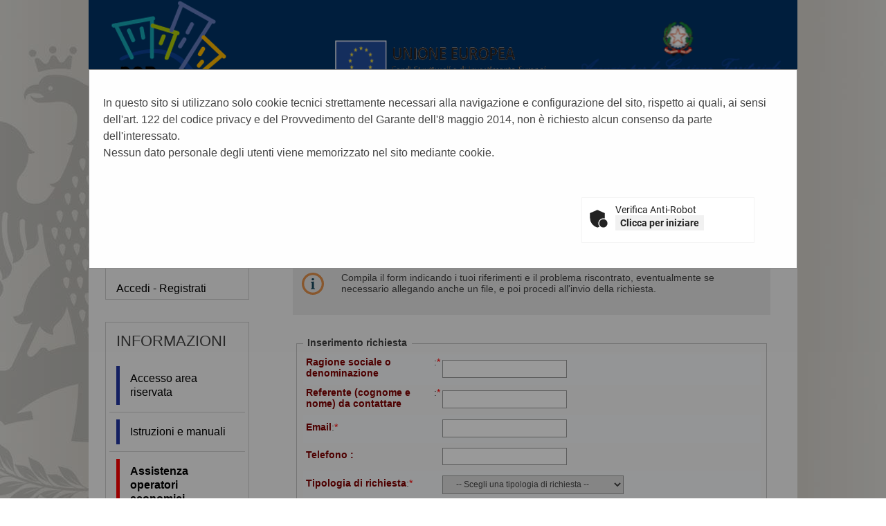

--- FILE ---
content_type: text/html;charset=utf-8
request_url: https://portaleappalti.comune.palermo.it/PortaleAppalti/it/ppgare_doc_assistenza_tecnica.wp?_csrf=FPN4VOVB6HI2QG7S43NHK4B5E5X46N11
body_size: 18015
content:



















<!DOCTYPE html>

<html lang='it'>

	<head prefix="og: http://ogp.me/ns#; dcterms: http://purl.org/dc/terms/#">
		<!--- - - - -->
		<meta name="viewport" content="width=device-width, initial-scale=1.0" />
		<!--- - - - -->

		
		<link rel="profile" href="http://dublincore.org/documents/dcq-html" />
		
		<title>Portale gare d'appalto|Assistenza operatori economici</title>
		
		<meta http-equiv="X-UA-Compatible" content="IE=Edge" /> 

		<link rel="shortcut icon" href="/PortaleAppalti/resources/static/img/favicon.ico" />
		
		
		
		
		
			
		

		
		
		
		
			
		
		
		
		
		
			
		
						
		
				
	
		<link type="text/css" rel="stylesheet" href="/PortaleAppalti/resources/static/css/normalize.css" />
		
			
			
			
				<link type="text/css" rel="stylesheet" href="/PortaleAppalti/resources/static/css/portale-agid.css" />
				
				<link type="text/css" rel="stylesheet" href="/PortaleAppalti/resources/static/css/com-palermo/portale.css" />
			
		
		
		
		
			<link rel="stylesheet" type="text/css" href="/PortaleAppalti/resources/static/css/showlets/date_time.css" />
		
			<link rel="stylesheet" type="text/css" href="/PortaleAppalti/resources/static/css/com-palermo/showlets/date_time.css" />
		
			<link rel="stylesheet" type="text/css" href="/PortaleAppalti/resources/static/css/showlets/search_form.css" />
		
			<link rel="stylesheet" type="text/css" href="/PortaleAppalti/resources/static/css/com-palermo/showlets/search_form.css" />
		
			<link rel="stylesheet" type="text/css" href="/PortaleAppalti/resources/static/css/showlets/login_form.css" />
		
			<link rel="stylesheet" type="text/css" href="/PortaleAppalti/resources/static/css/com-palermo/showlets/login_form.css" />
		
			<link rel="stylesheet" type="text/css" href="/PortaleAppalti/resources/static/css/jquery/blockUI/jquery.blockUI.css" />
		
			<link rel="stylesheet" type="text/css" href="/PortaleAppalti/resources/static/css/showlets/application.css" />
		
			<link rel="stylesheet" type="text/css" href="/PortaleAppalti/resources/static/css/com-palermo/showlets/application.css" />
		

		<!-- gestione mediante linguaggio dublin core dei metadati descrittivi per l'indicizzazione dei contenuti come previsto dal DPCM 26/04/2011 -->
		
		
		
		
        

        
        

        
        




<script type="text/javascript" src="/PortaleAppalti/resources/static/js/jquery-3.7.1.min.js"></script>

        
		<script src="/PortaleAppalti/resources/static/js/jquery.alphanum.js"></script>
		<script src="/PortaleAppalti/resources/static/js/jquery.character.js"></script>
		<script src="/PortaleAppalti/resources/static/js/resizeBalloon.js"></script>
	</head>

	<body>
		
		<div style="display: none;">
			<a href="https://portaleappalti.comune.palermo.it/PortaleAppalti/do/funopen.action">fun</a>
		</div>

		







	
	
		<!--[if lte IE 8]>
			<div id="iedisclaimer">
				<h1>Attenzione!</h1>
				<p>Stai utilizzando Microsoft Internet Explorer 10 o versioni precedenti, non più supportate dalla manutenzione Microsoft.<br />Inoltre questo portale non è stato sviluppato nel tentativo di risolvere eventuali problemi che emergono con queste versioni obsolete.<br />Per utilizzare il portale senza anomalie <a href="https://www.microsoft.com/it-it/edge">passa a Microsoft Edge</a>, Mozilla Firefox o Google Chrome.</p>
			</div>
		<![endif]-->
	



		<div class="noscreen">
			<p>[ <a href="#mainarea" id="pagestart">Salta al contenuto della pagina</a> ]</p>
			<dl>
				<dt>Access key definite:</dt>
				

<dd><a href="https://portaleappalti.comune.palermo.it/PortaleAppalti/it/homepage.wp" accesskey="H">Vai alla pagina iniziale</a> [H]</dd>
<dd><a href="https://portaleappalti.comune.palermo.it/PortaleAppalti/it/ppgare_doc_assistenza_tecnica.wp" accesskey="W">Vai alla pagina di aiuto alla navigazione</a> [W]</dd>
<dd><a href="https://portaleappalti.comune.palermo.it/PortaleAppalti/it/ppcommon_site_map.wp" accesskey="Y">Vai alla mappa del sito</a> [Y]</dd>

<dd><a href="https://portaleappalti.comune.palermo.it/PortaleAppalti/it/ppgare_doc_assistenza_tecnica.wp?font=normal" accesskey="N">Passa al testo con caratteri di dimensione standard</a> [N]</dd>
<dd><a href="https://portaleappalti.comune.palermo.it/PortaleAppalti/it/ppgare_doc_assistenza_tecnica.wp?font=big" accesskey="B">Passa al testo con caratteri di dimensione grande</a> [B]</dd>
<dd><a href="https://portaleappalti.comune.palermo.it/PortaleAppalti/it/ppgare_doc_assistenza_tecnica.wp?font=verybig" accesskey="V">Passa al testo con caratteri di dimensione molto grande</a> [V]</dd>
<dd><a href="https://portaleappalti.comune.palermo.it/PortaleAppalti/it/ppgare_doc_assistenza_tecnica.wp?skin=normal" accesskey="G">Passa alla visualizzazione grafica</a> [G]</dd>
<dd><a href="https://portaleappalti.comune.palermo.it/PortaleAppalti/it/ppgare_doc_assistenza_tecnica.wp?skin=text" accesskey="T">Passa alla visualizzazione solo testo</a> [T]</dd>
<dd><a href="https://portaleappalti.comune.palermo.it/PortaleAppalti/it/ppgare_doc_assistenza_tecnica.wp?skin=highcontrast" accesskey="X">Passa alla visualizzazione in alto contrasto e solo testo</a> [X]</dd>
<dd><a href="#searchform" accesskey="S">Salta alla ricerca di contenuti</a> [S]</dd>

<dd><a href="#menu1" accesskey="1">Salta al men&ugrave;</a> [1]</dd>
<dd><a href="#mainarea" accesskey="2">Salta al contenuto della pagina</a> [2]</dd>

			</dl>
		</div>
		<div class="viewport-container">
			<div id="ext-container" class="smooth-transition page-container">
				
	
		

			
			
				
			

			
			
			

			<header>
				<div id="htmlprebanner">
					<!-- HTML_PRE_BANNER -->
<div style="display: table;width:100%" id="loghi-pre-banner">
  <div style="width:33%;float:left;">
    <a href="http://www.ponmetro.it/"><img src="/PortaleAppalti/resources/static/img/logo_pon.png" style="max-height: 150px;max-width:100%;" title="Vai al sito PON Metro" alt="Vai al sito PON Metro"/></a></div>
  <div style="width:33%;float:left;">
    <a href="https://ec.europa.eu/info/funding-tenders/funding-opportunities/"><img src="/PortaleAppalti/resources/static/img/logo_ue.png" style="max-height: 150px;max-width:100%;" title="Vai al sito UE Fondi di Investimento" alt="Vai al sito UE Fondi di Investimento"/></a></div>
  <div style="width:33%;float:right;">
    <a href="https://www.agenziacoesione.gov.it/"><img src="/PortaleAppalti/resources/static/img/logo_agenzia.png" style="max-height: 150px;max-width:100%;" title="Vai al sito Agenzia Coesione Territoriale" alt="Vai al sito Agenzia Coesione Territoriale"/></a></div>
</div>
				</div>
				<div id="header">
					<div id="header-top">
						
						

					</div>
					<div id="header-main">
						




 
 






	












<div id="logo">
	<div id="logo-top"></div>
	<div id="logo-main">
		
		<a href="/PortaleAppalti/it/homepage.wp" title="Torna alla pagina iniziale">
			<img alt="Logo applicativo" src="/PortaleAppalti/resources/static/img/com-palermo/banner_logo.png" />
		</a>
		
		
		
		
	</div>
	<div id="logo-sub"></div><!-- end #logo -->
</div>

					</div>
					<div id="header-sub"></div>
				</div>
				<div id="htmlpostbanner">
					<!-- HTML_POST_BANNER -->
				</div>
				






	






<script>
	function OpenSideMenu(hamburger) {
		var all = document.getElementById("ext-container");
		var menu = document.getElementsByClassName("responsive-static-menu")[0];
		var hb = document.getElementsByClassName("hamburger-menu")[0];
		const overlay = document.getElementsByClassName("overlay")[0];
		if (hamburger.checked) {
			all.className += " move-content-right";
			menu.className += " open";
			hb.className += " new-hamburger";
			overlay.style.display = " block";
		}
		else {
			all.className = all.className.replace(/(?:^|\s)move-content-right(?!\S)/g, '');
			menu.className = menu.className.replace(/(?:^|\s)open(?!\S)/g, '');
			hb.className = hb.className.replace(/(?:^|\s)new-hamburger(?!\S)/g, '');
			overlay.style.display = "none";
		}
	}
</script>

<div id="menu-wrapper">
	<div id="menu-top"></div>
	<div id="menu">
		<div class="top-menu-container">
			<div class="hamburger-menu">
				<input type="checkbox" class="hamburger-checkbox" onclick="OpenSideMenu(this)"
					title="menu" />
				<div class="hamburger-line smooth-transition first">
					<div class="line-color"></div>
				</div>
				<div class="hamburger-line smooth-transition second">
					<div class="line-color"></div>
				</div>
				<div class="hamburger-line smooth-transition third">
					<div class="line-color"></div>
				</div>
			</div>
			<div class="responsive-right-menu">
				
					<div id="date-sub-menu" class="sub-menu">
						<h1 class="noscreen information">
							Sezione data e ora ufficiale:
						</h1>
						














	








	








	
	
	
		

		
	



	<script>
		
	<!--//--><![CDATA[//><!--
	var date_ntp = new Date(2025, 11-1, 5, 15, 50, 48);

	function displayTime() {
		
		var disp;
		disp = (date_ntp.getDate() < 10 ? '0' : '') + date_ntp.getDate();
		disp += '/' + ((date_ntp.getMonth()+1) < 10 ? '0' : '') + (date_ntp.getMonth()+1);
		disp += '/' + date_ntp.getFullYear();
		disp += ' ' + (date_ntp.getHours() < 10 ? '0' : '') + date_ntp.getHours();
		disp += ':' + (date_ntp.getMinutes() < 10 ? '0' : '') + date_ntp.getMinutes();
		return disp ;
	}

	function refreshDateTime() {
		
		date_ntp.setSeconds(date_ntp.getSeconds()+1);
		show = displayTime();
		if (document.getElementById){
			document.getElementById('date-time').innerHTML = show;
		}  else if (document.all){
			document.all['date-time'].innerHTML = show;
		}  else if (document.layers) {
			document.layers['date-time'].innerHTML = show;
		}
		setTimeout('refreshDateTime()',1000);
	}

	window.onload = refreshDateTime;
	//--><!]]>
	
	</script>


<div id="date-time">
	
		
			
			<form action="https://portaleappalti.comune.palermo.it/PortaleAppalti/it/ppgare_doc_assistenza_tecnica.wp" >
					<div>
						Wed Nov 05 15:50:48 CET 2025
						<input type="submit" value="Aggiorna l'ora" class="bkg time" title="Aggiorna la data ricevuta dal portale"/>
					</div>
			</form>
		
		
	
</div>

						<p class="noscreen">[ <a href="#pagestart">
								Torna all'inizio
							</a> ]</p><!-- end #date-sub-menu -->
					</div>
				


				<div id="search-sub-menu" class="sub-menu">
					<h2 class="noscreen information">
						Sezione ricerca contenuti sito:
					</h2>
					<p class="noscreen">[ <a id="searchform" href="#menu1">
							Salta al men&ugrave;
						</a> ]</p>
					










	








	








	
	
	
		

		
	


<form id="search-form" action="https://portaleappalti.comune.palermo.it/PortaleAppalti/it/search_result.wp" >
	<div>
		<label for="search">Cerca</label>: 
		<input type="text" name="search" class="text" id="search" value="" autocomplete="off" />
		<input type="submit" value="Ok" class="button" title="Ricerca nei contenuti testuali"/>
	</div>
</form>
					<p class="noscreen">[ <a href="#pagestart">
							Torna all'inizio
						</a> ]</p><!-- end #search-sub-menu -->
				</div>
			</div>
		</div>
		<div id="style-sub-menu" class="sub-menu">
			<h2 class="noscreen information">
				Sezione delle funzioni grafiche per l'accessibilit&agrave;:
			</h2>
			<ul>
				<li class="submenu">
					<a class="font-normal" title="Caratteri normali" href="
						
					https://portaleappalti.comune.palermo.it/PortaleAppalti/it/ppgare_doc_assistenza_tecnica.wp?font=normal">A</a>
				</li>

				<li class="submenu">
					<a class="font-big" title="Caratteri grandi" href="
						
					https://portaleappalti.comune.palermo.it/PortaleAppalti/it/ppgare_doc_assistenza_tecnica.wp?font=big">A</a>
				</li>

				<li class="submenu">
					<a class="font-very-big" title="Caratteri molto grandi" href="
						
					https://portaleappalti.comune.palermo.it/PortaleAppalti/it/ppgare_doc_assistenza_tecnica.wp?font=verybig">A</a>
				</li>
				<li class="responsive-sub-menu-divider"><br /></li>
				<li class="submenu">
					<a title="Colorazione normale in modalit&agrave; grafica" href="
						
					https://portaleappalti.comune.palermo.it/PortaleAppalti/it/ppgare_doc_assistenza_tecnica.wp?skin=normal">
					Grafica</a>
				</li>

				<li class="submenu">
					<a title="Solo testo" href="
						
					https://portaleappalti.comune.palermo.it/PortaleAppalti/it/ppgare_doc_assistenza_tecnica.wp?skin=text">
					Testo</a>
				</li>

				<li class="submenu">
					<a title="Colorazione in alto contrasto in modalit&agrave; solo testo" href="
						
					https://portaleappalti.comune.palermo.it/PortaleAppalti/it/ppgare_doc_assistenza_tecnica.wp?skin=highcontrast">
					Alto contrasto</a>
				</li>
			</ul>
			<p class="noscreen">[ <a href="#pagestart">
					Torna all'inizio
				</a> ]</p><!-- end #style-sub-menu -->
		</div><!-- end #menu -->

	</div>
	<div id="menu-sub"></div>
</div>
<div class="overlay"></div>
				<div id="prebreadcrumbs">
					<!-- HTML_PRE_BREADCRUMBS -->
				</div>
				

<div id="breadcrumbs-wrapper" class="two-columns-left-menu">
	<hr class="noscreen"/>
	<div id="breadcrumbs">
		









<span class="youarehere">Sei qui:</span>


	
	
	
	
	
	
		
			
				
				
					<span><a href="https://portaleappalti.comune.palermo.it/PortaleAppalti/it/homepage.wp" title='Home'>Home</a></span>
				
			
		
		
	
	

	
	 &raquo; 
	
	
	
	
		
		
		<span title='Informazioni'>Informazioni</span>
		
	
	

	
	 &raquo; 
	
	
	
	
		
			
				
					<span class="active" title='Assistenza operatori economici'>Assistenza operatori economici</span>
				
				
			
		
		
	
	


	</div>
</div>
			</header>
				
				











<script src="/PortaleAppalti/resources/static/js/jquery-ui-1.13.2.min.js"></script>
		




 




	

	<style>
		.modalCookies {
		  display: none;
		  position: fixed;
		  z-index: 999;			/* dialog on top */
		  padding-top: 100px;
		  left: 0;
		  top: 0;
		  width: 100%;
		  height: 100%;
		  overflow: auto;
		  background-color: rgb(0,0,0);
		  background-color: rgba(0,0,0,0.4);
		}
		
		.modal-content {
		  background-color: #fefefe;
		  margin: auto;
		  padding: 20px;
		  border: 1px solid #888;
		  width: 80%;
		}
		
		table, tbody, tr, th, td{
    		background-color: rgba(0, 0, 0, 0.0) !important;
    		border: 0;
		}
	</style>


	
	
	
	
	<div id="modalCookieDialog" class="modalCookies" style="display: block; ">
		<div class="modal-content">
		    <p>
		        In questo sito si utilizzano solo cookie tecnici strettamente necessari alla navigazione e configurazione del sito, rispetto ai quali, ai sensi dell'art. 122 del codice privacy e del Provvedimento del Garante dell'8 maggio 2014, non è richiesto alcun consenso da parte dell'interessato.<br/>
Nessun dato personale degli utenti viene memorizzato nel sito mediante cookie.
		    </p>
			<br/>
			<form action="https://portaleappalti.comune.palermo.it/PortaleAppalti/do/allowCaptcha.action" id="formCaptcha" name="formCaptcha" method="post">
				







<style id="frc-style">
	.frc-captcha *{
		margin:0;
		padding:0;
		border:0;
		text-align:initial;
		border-radius:px;
		filter:none!important;
		transition:none!important;
		font-family: Roboto;
		font-weight:400;
		font-size:14px;
		line-height:1.2;
		text-decoration:none;
		background-color:initial;
		color:#222
	}
	.frc-captcha{
		position:relative;
		min-width:250px;
		max-width:312px;
		border:1px solid #f4f4f4;
		padding-bottom:12px;
		background-color:#fff
	}
	.frc-captcha b{font-weight:700}
	.frc-container{display:flex;align-items:center;min-height:52px}
	.frc-icon{fill:#222;stroke:#222;flex-shrink:0;margin:8px 8px 0}
	.frc-icon.frc-warning{fill:#c00}
	.frc-success .frc-icon{animation:1s ease-in both frc-fade-in}
	.frc-content{white-space:nowrap;display:flex;flex-direction:column;margin:4px 6px 0 0;overflow-x:auto;flex-grow:1}
	.frc-banner{position:absolute;bottom:0;right:6px;line-height:1}
	.frc-banner *{font-size:10px;opacity:.8;text-decoration:none}
	.frc-progress{-webkit-appearance:none;-moz-appearance:none;appearance:none;margin:3px 0;height:4px;border:none;background-color:#eee;color:#222;width:100%;transition:.5s linear}
	.frc-progress::-webkit-progress-bar{background:#eee}
	.frc-progress::-webkit-progress-value{background:#222}
	.frc-progress::-moz-progress-bar{background:#222}
	.frc-button{cursor:pointer;padding:2px 6px;background-color:#f1f1f1;border:1px solid transparent;text-align:center;font-weight:600;text-transform:none}
	.frc-button:focus{border:1px solid #333}
	.frc-button:hover{background-color:#ddd}
	.frc-captcha-solution{display:none}
	.frc-err-url{text-decoration:underline;font-size:.9em}
	.dark .frc-captcha{color:#fff;background-color:#222;border-color:#333}
	.dark .frc-captcha *{color:#fff}
	.dark .frc-captcha button{background-color:#444}
	.dark .frc-icon{fill:#fff;stroke:#fff}
	.dark .frc-progress{background-color:#444}
	.dark .frc-progress::-webkit-progress-bar{background:#444}
	.dark .frc-progress::-webkit-progress-value{background:#ddd}
	.dark .frc-progress::-moz-progress-bar{background:#ddd}@keyframes frc-fade-in{from{opacity:0}to{opacity:1}}
</style>


	
	
<script nomodule src="https://portaleappalti.comune.palermo.it/PortaleAppalti/resources/static/js/captcha/widget.min.js" async defer></script>
<script type="module" src="https://portaleappalti.comune.palermo.it/PortaleAppalti/resources/static/js/captcha/widget.module.min.js" async defer></script>



 
<table width="100%">
	<tr style="background-color:rgba(0, 0, 0, 0);">
		
			<td width="33%"/>
			<td width="33%"/>
		
		
		<td width="34%">
			<div style="display: flex; justify-content: center;" width="100%">
				
				
				<div class="frc-captcha" 
					 data-sitekey="FCMV995O03V7RIMQ" 
					 data-lang="it" 
					 data-start="none">
				</div>
			</div>
		</td>
		
		
	</tr>
</table>





<script type="text/javascript">
<!--//--><![CDATA[//><!--
	
	const captchaStatus = ['.UNSTARTED', '.FETCHING', '.UNFINISHED', '.EXPIRED', '.HEADLESS_ERROR', '.ERROR'];
	const submitForm = '#formCaptcha';
	const autoSubmit = '1';

	// gestione delle variazioni dell'observer su ".frc-captcha"
	//
	function onDomMutation(element) {
		element.forEach(element => {
	      	for (var i = 0; i < element.addedNodes.length; i++) {
//console.log('name="' + element.addedNodes[i].name + '"'
//			+ ', id="' + element.addedNodes[i].id + '"'
//			//+ ', textContent="' + element.addedNodes[i].textContent + '"'
//			+ ' added');
			    if(element.addedNodes[i].name == 'frc-captcha-solution') {
					let solution = $('.frc-captcha-solution').val();
					let controlliOk = true;
					for(const item of captchaStatus) {
						if(solution == item) {
							controlliOk = false;
							break;
						}
					}
					if(controlliOk) {
						if(autoSubmit == "1") {
							$(submitForm).submit();
						}
			    	}
				}
			}
	    });
	}

	// aggiungi un obsever per le variazioni dell'elemento ".frc-captcha"
	// 
	$(document).ready(function() {
		var observer = new MutationObserver(onDomMutation);
		observer.observe(document.querySelector(".frc-captcha"), { childList: true });
	});
	
//--><!]]>
</script>

			</form>
		</div>
	</div>



				
				<div class="container two-columns-left-menu">
					<div class="columns">
						<div class="row">
							<nav>
								<div class="col-3 responsive-hide">
									<div class="responsive column menu">
										<hr class="noscreen" />
										<h2 class="noscreen information">Sezione men&ugrave;:</h2>
										<p class="noscreen">[ <a id="menu1" href="#mainarea">Salta al contenuto della pagina</a> ]</p>
										



















	








	








	
	
	
		

		
	




		
			
				
			

			
			
						



<div class="menu-box">
	
			
						
 	<h2>Area riservata</h2>
				
	<div class="login-box new-login-box">

		
			
			
				<div class="links">
					<div>
						<a href="https://portaleappalti.comune.palermo.it/PortaleAppalti/it/ppgare_auth.wp" class="genlink">Accedi - Registrati</a> 
					</div>
				</div>
			
		
	</div>
</div>


										







	
	<div class="menu-box">
		
		
		
		

		
			
			

			
			
			

			
			
				
				
					<div class="navigation-box"><h2>Informazioni</h2>
				
			
			
			
		
			
			

			
			
			<ul>

			
			
				
				<li>
					<span >
						<a href="https://portaleappalti.comune.palermo.it/PortaleAppalti/it/ppgare_doc_accesso_area_riserv.wp" title="Vai alla pagina: Accesso area riservata">
							Accesso area riservata
						</a>
					</span>
				
				
			
			
			
		
			
			

			</li>
			
			

			
			
				
				<li>
					<span >
						<a href="https://portaleappalti.comune.palermo.it/PortaleAppalti/it/ppgare_doc_istruzioni.wp" title="Vai alla pagina: Istruzioni e manuali">
							Istruzioni e manuali
						</a>
					</span>
				
				
			
			
			
		
			
			

			</li>
			
			

			
			
				
				<li>
					<span class="current">
						<a href="https://portaleappalti.comune.palermo.it/PortaleAppalti/it/ppgare_doc_assistenza_tecnica.wp" title="Vai alla pagina: Assistenza operatori economici">
							Assistenza operatori economici
						</a>
					</span>
				
				
			
			
			
		
			
			

			</li>
			
			

			
			
				
				<li>
					<span >
						<a href="https://portaleappalti.comune.palermo.it/PortaleAppalti/it/ppgare_doc_news.wp" title="Vai alla pagina: News">
							News
						</a>
					</span>
				
				
			
			
			
		
			
			

			
			</li></ul></div>
			

			
			
				
				
					<div class="navigation-box"><h2>Atti e documenti di carattere generale riferiti a tutte le procedure</h2>
				
			
			
			
		
			
			

			
			
			<ul>

			
			
				
				<li>
					<span >
						<a href="https://portaleappalti.comune.palermo.it/PortaleAppalti/it/ppgare_avvisi_atti_doc_gen.wp" title="Vai alla pagina: Avvisi, comunicazioni e atti di carattere generale">
							Avvisi, comunicazioni e atti di carattere generale
						</a>
					</span>
				
				
			
			
			
		
			
			

			
			</li></ul></div>
			

			
			
				
				
					<div class="navigation-box"><h2>Procedure d&#039;appalto e contratti</h2>
				
			
			
			
		
			
			

			
			
			<ul>

			
			
				
				<li>
					<span >
						<a href="https://portaleappalti.comune.palermo.it/PortaleAppalti/it/ppgare_avvisi_avvio_consult.wp" title="Vai alla pagina: Avvisi di avvio consultazione">
							Avvisi di avvio consultazione
						</a>
					</span>
				
				
			
			
			
		
			
			

			</li>
			
			

			
			
				
				<li>
					<span >
						<a href="https://portaleappalti.comune.palermo.it/PortaleAppalti/it/ppgare_avvisi_lista.wp" title="Vai alla pagina: Avvisi pubblici">
							Avvisi pubblici
						</a>
					</span>
				
				
			
			
			
		
			
			

			</li>
			
			

			
			
				
				<li>
					<span >
						<a href="https://portaleappalti.comune.palermo.it/PortaleAppalti/it/ppgare_avvisi_scaduti_lista.wp" title="Vai alla pagina: Avvisi pubblici scaduti">
							Avvisi pubblici scaduti
						</a>
					</span>
				
				
			
			
			
		
			
			

			</li>
			
			

			
			
				
				<li>
					<span >
						<a href="https://portaleappalti.comune.palermo.it/PortaleAppalti/it/ppgare_delibere_contrarre.wp" title="Vai alla pagina: Delibere a contrarre o atto equivalente">
							Delibere a contrarre o atto equivalente
						</a>
					</span>
				
				
			
			
			
		
			
			

			</li>
			
			

			
			
				
				<li>
					<span >
						<a href="https://portaleappalti.comune.palermo.it/PortaleAppalti/it/ppgare_bandi_lista.wp" title="Vai alla pagina: Gare e procedure">
							Gare e procedure
						</a>
					</span>
				
				
			
			
			
		
			
			

			</li>
			
			

			
			
				
				<li>
					<span >
						<a href="https://portaleappalti.comune.palermo.it/PortaleAppalti/it/ppgare_bandi_scaduti_lista.wp" title="Vai alla pagina: Gare e procedure scadute">
							Gare e procedure scadute
						</a>
					</span>
				
				
			
			
			
		
			
			

			</li>
			
			

			
			
				
				<li>
					<span >
						<a href="https://portaleappalti.comune.palermo.it/PortaleAppalti/it/ppgare_esiti_lista.wp" title="Vai alla pagina: Avvisi di aggiudicazione, esiti e affidamenti">
							Avvisi di aggiudicazione, esiti e affidamenti
						</a>
					</span>
				
				
			
			
			
		
			
			

			</li>
			
			

			
			
				
				<li>
					<span >
						<a href="https://portaleappalti.comune.palermo.it/PortaleAppalti/it/ppgare_ammtrasp_contratti.wp" title="Vai alla pagina: Riepilogo contratti - Link BDNCP">
							Riepilogo contratti - Link BDNCP
						</a>
					</span>
				
				
			
			
			
		
			
			

			</li>
			
			

			
			
				
				<li>
					<span >
						<a href="https://portaleappalti.comune.palermo.it/PortaleAppalti/it/ppgare_somme_urgenze_lista.wp" title="Vai alla pagina: Riepilogo somme urgenze">
							Riepilogo somme urgenze
						</a>
					</span>
				
				
			
			
			
		
			
			

			</li>
			
			

			
			
				
				<li>
					<span >
						<a href="https://portaleappalti.comune.palermo.it/PortaleAppalti/it/ppgare_varianti_corso_opera.wp" title="Vai alla pagina: Varianti in corso d&#039;opera">
							Varianti in corso d&#039;opera
						</a>
					</span>
				
				
			
			
			
		
			
			

			
			</li></ul></div>
			

			
			
				
				
					<div class="navigation-box"><h2>Elenco operatori economici</h2>
				
			
			
			
		
			
			

			
			
			<ul>

			
			
				
				<li>
					<span >
						<a href="https://portaleappalti.comune.palermo.it/PortaleAppalti/it/ppgare_oper_ec_bandi_avvisi.wp" title="Vai alla pagina: Bandi e avvisi d&#039;iscrizione">
							Bandi e avvisi d&#039;iscrizione
						</a>
					</span>
				
				
			
			
			
		
			
			

			</li>
			
			

			
			
				
				<li>
					<span >
						<a href="https://portaleappalti.comune.palermo.it/PortaleAppalti/it/ppgare_oper_ec_esiti_aff.wp" title="Vai alla pagina: Esiti affidamenti">
							Esiti affidamenti
						</a>
					</span>
				
				
			
			
			
		
			
			

			
			</li></ul></div>
			

			
			
				
				
					<div class="navigation-box"><h2>Procedure fino al 31/12/2023</h2>
				
			
			
			
		
			
			

			
			
			<ul>

			
			
				
				<li>
					<span >
						<a href="https://portaleappalti.comune.palermo.it/PortaleAppalti/it/ppgare_ammtrasp_anticorr.wp" title="Vai alla pagina: Prospetti annuali (art. 1 c. 32 L.190 del 6/11/2012)">
							Prospetti annuali (art. 1 c. 32 L.190 del 6/11/2012)
						</a>
					</span>
				
				
			
			
			
		
			
			

			</li>
			
			

			
			
				
				<li>
					<span >
						<a href="https://portaleappalti.comune.palermo.it/PortaleAppalti/it/ppgare_ammtrasp_1902018.wp" title="Vai alla pagina: Prospetto annuale (art. 1 c. 32 L.190 del 6/11/2012) - Anno 2018">
							Prospetto annuale (art. 1 c. 32 L.190 del 6/11/2012) - Anno 2018
						</a>
					</span>
				
				
			
			
			
		
		
			</li></ul></div> 
		
	</div>

										
										<p class="noscreen">[
											<a href="#pagestart">
												Torna all'inizio
											</a> ]</p>
									</div>
								</div>
							</nav>
							<main class="col-9">
								<div class="responsive content">
									<hr class="noscreen" />
									<h2 class="noscreen information">Sezione contenuti:</h2>
									<p class="noscreen">[ <a id="mainarea" href="#menu1">Salta al men&ugrave;</a> ]</p>
									



													
									
									






<script>
<!--//--><![CDATA[//><!--
	$(document).ready(function() {
		
		//ricavo informazioni sul cliente dell'utente
		var nVer = navigator.appVersion;
		var nAgt = navigator.userAgent;
		var browserName = navigator.appName;
		var fullVersion = '' + parseFloat(navigator.appVersion);
		var majorVersion = parseInt(navigator.appVersion, 10);
		var nameOffset, verOffset, ix;

		if ((verOffset = nAgt.indexOf("Opera")) != -1) {
			// In Opera, the true version is after "Opera" or after "Version"
			browserName = "Opera";
			fullVersion = nAgt.substring(verOffset + 6);
			if ((verOffset = nAgt.indexOf("Version")) != -1) {
				fullVersion = nAgt.substring(verOffset + 8);
			}
		} else if ((verOffset = nAgt.indexOf("MSIE")) != -1) {
			// In MSIE, the true version is after "MSIE" in userAgent
			browserName = "Microsoft Internet Explorer";
			fullVersion = nAgt.substring(verOffset + 5);
		} else if ((verOffset = nAgt.indexOf("Chrome")) != -1) {
			// In Chrome, the true version is after "Chrome"
			browserName = "Chrome";
			fullVersion = nAgt.substring(verOffset + 7);
		} else if ((verOffset = nAgt.indexOf("Safari")) != -1) {
			// In Safari, the true version is after "Safari" or after "Version"
			browserName = "Safari";
			fullVersion = nAgt.substring(verOffset + 7);
			if ((verOffset = nAgt.indexOf("Version")) != -1) {
				fullVersion = nAgt.substring(verOffset + 8);
			}
		} else if ((verOffset = nAgt.indexOf("Firefox")) != -1) {
			// In Firefox, the true version is after "Firefox"
			browserName = "Firefox";
			fullVersion = nAgt.substring(verOffset + 8);
		} else if ((nameOffset = nAgt.lastIndexOf(' ') + 1) <
						(verOffset = nAgt.lastIndexOf('/'))) {
			// In most other browsers, "name/version" is at the end of userAgent
			browserName = nAgt.substring(nameOffset, verOffset);
			fullVersion = nAgt.substring(verOffset + 1);
			if (browserName.toLowerCase() == browserName.toUpperCase()) {
				browserName = navigator.appName;
			}
		}
		// trim the fullVersion string at semicolon/space if present
		if ((ix = fullVersion.indexOf(";")) != -1) {
			fullVersion = fullVersion.substring(0, ix);
		}
		if ((ix = fullVersion.indexOf(" ")) != -1) {
			fullVersion = fullVersion.substring(0, ix);
		}

		majorVersion = parseInt('' + fullVersion, 10);
		if (isNaN(majorVersion)) {
			fullVersion = '' + parseFloat(navigator.appVersion);
			majorVersion = parseInt(navigator.appVersion, 10);
		}

		var result = 'Browser name  = ' + browserName + '\r\n'
						+ 'Full version  = ' + fullVersion + '\r\n'
						+ 'Major version = ' + majorVersion + '\r\n'
						+ 'navigator.appName = ' + navigator.appName + '\r\n'
						+ 'navigator.userAgent = ' + navigator.userAgent;

		$("#infoSystem").val(result);

		$("#request_help_form").show();
	});
//--><!]]>
</script>






<script src='/PortaleAppalti/resources/static/js/jquery.blockUI.js'></script>
<script>
	$(document).ready(function() { 
		$.blockUI.defaults.css = {};
			$('input.block-ui').on("click", function() {
					$.blockUI({ 
							message: $('#blockUImessage')
					});
			}); 
	});
	
	// apri/visualizza il pannello di attesa
	//
	function showBlockUIMessage() {
		//console.log("showBlockPanel");
		$.blockUI({ 
			message: $('#blockUImessage')
		});
	}
	
	// chiudi/nascondi il pannello di attesa
	//
	function hideBlockUIMessage() {
		//console.log("showBlockPanel");
		$.unblockUI({ 
			message: $('#blockUImessage')
		});
	}
	
</script>
<div id="blockUImessage" style="display:none">
<img src="/PortaleAppalti/resources/static/css/jquery/blockUI/images/wait_animation.gif" alt="Operazione in corso, attendere..."/>Operazione in corso, attendere...
</div>









	








	








	
	
	
		

		
	


<div class="portgare-view">

	<h2>Assistenza operatori economici</h2>

	

<div class="balloon">
	<div class="balloon-content balloon-info">
		Compila il form indicando i tuoi riferimenti e il problema riscontrato, eventualmente se necessario allegando anche un file, e poi procedi all'invio della richiesta.
	</div>
</div>

	




	




	<form id="request_help_form" 
		class="request_help_form" 
		action='https://portaleappalti.comune.palermo.it/PortaleAppalti/it/ppgare_doc_assistenza_tecnica.wp?actionPath=/ExtStr2/do/FrontEnd/Assistenza/help.action&amp;currentFrame=7'
		method="post" 
		enctype="multipart/form-data">
		
		<fieldset>
			<legend><span class="noscreen">Sezione </span>Inserimento richiesta</legend>
			 
			<input type="hidden" name="infoSystem" id="infoSystem" value=""/>
			
			<label class="noscreen">
				<input type="text" name="address" maxlength="50" value="" id="address" title="Parametro di sicurezza da non compilare" autocomplete="off" aria-required="true"/>
				<span class="required-field">*</span>
			</label>
			
			
			
			<div class="fieldset-row ">
				<div class="label">
					<label for="ente">Ragione sociale o denominazione</label> : <span class="required-field">*</span>
				</div>
				<div class="element">
					<input type="text" name="ente" maxlength="50" value="" id="ente" autocomplete="off"/>
				</div>
			</div>
	
			<div class="fieldset-row">
				<div class="label">
					<label for="referente">Referente (cognome e nome) da contattare</label> : <span class="required-field">*</span>
				</div>
				<div class="element">
					<input type="text" name="referente" maxlength="50" value="" id="referente" autocomplete="off"/>
				</div>
			</div>
	
			<div class="fieldset-row">
				<div class="label">
					<label for="email">Email</label> : <span class="required-field">*</span>
				</div>
				<div class="element">
					<input type="text" name="email" maxlength="50" value="" id="email" autocomplete="off"/>
				</div>
			</div>
	
			<div class="fieldset-row">
				<div class="label">
					<label for="telefono">Telefono : </label>
				</div>
				<div class="element">
					<input type="text" name="telefono" size="20" maxlength="16" value="" id="telefono" autocomplete="off"/>
				</div>
			</div>
	
			<div class="fieldset-row">
				<div class="label">
					<label for="tipoRichiesta">Tipologia di richiesta</label> : <span class="required-field">*</span>
				</div>
				<div class="element">
					
					
					<select name="tipoRichiesta" id="tipoRichiesta" autocomplete="off">
    <option value=""
    >-- Scegli una tipologia di richiesta --</option>
    <option value="1">Segnalazione di un malfunzionamento</option>
    <option value="3">Richiesta di informazioni o istruzioni</option>


</select>
				</div>
			</div>
	
			<div class="fieldset-row">
				<div class="label">
					<label for="descrizione">Descrizione : </label>
				</div>
				<div class="element">
					<textarea name="descrizione" cols="50" rows="5" id="descrizione" maxlength="2000" autocomplete="off"></textarea>
				</div>
			</div>
	
			<div class="fieldset-row">
				<div class="label">
					<label for="allegato">Allega un file : </label>
				</div>
				<div class="element">
					<input type="file" name="allegato" id="allegato" />
					<div class="note">
						




<script>
<!--//--><![CDATA[//><!--
$(document).ready(function () {	

	var link = $('[id="linkEstensioni"]');
	var note = $('#noteEstensioni');
	
	viewNote();
	link.click(function() {
		viewNote();
	});

	function viewNote() {
		if (note.hasClass('visible')) {
			note.hide();
			note.removeClass('visible');
			link.text("Visualizza estensioni dei file caricabili");	
		} else {
			note.show();
			note.addClass('visible');
			link.text("Nascondi estensioni dei file caricabili");
		}
	}
	
});	
//--><!]]>
</script>






Puoi caricare un allegato della dimensione massima pari a <strong>51200</strong> KB.<br/>

<a href="javascript:;" onclick="parentNode.submit();" id="linkEstensioni" >Visualizza estensioni dei file caricabili</a>
<div id="noteEstensioni" class="note visible">
	<ul>
	
		<li>
			Per il caricamento dei documenti sono ammessi solo i seguenti tipi di file: PDF, P7M, XLS, XLSX, XML, ODS, DOC, DOCX, RTF, ODT, ZIP, TSD, IFC, DXF, SHP, MP4.
		</li>
	
	</ul>
</div>


					</div>
				</div>
			</div>
			
			<div class="fieldset-row last-row">
				<div class="label">
					<label>Inserisci il codice sicurezza : </label>
				</div>
				<div class="element">
					







<style id="frc-style">
	.frc-captcha *{
		margin:0;
		padding:0;
		border:0;
		text-align:initial;
		border-radius:px;
		filter:none!important;
		transition:none!important;
		font-family: Roboto;
		font-weight:400;
		font-size:14px;
		line-height:1.2;
		text-decoration:none;
		background-color:initial;
		color:#222
	}
	.frc-captcha{
		position:relative;
		min-width:250px;
		max-width:312px;
		border:1px solid #f4f4f4;
		padding-bottom:12px;
		background-color:#fff
	}
	.frc-captcha b{font-weight:700}
	.frc-container{display:flex;align-items:center;min-height:52px}
	.frc-icon{fill:#222;stroke:#222;flex-shrink:0;margin:8px 8px 0}
	.frc-icon.frc-warning{fill:#c00}
	.frc-success .frc-icon{animation:1s ease-in both frc-fade-in}
	.frc-content{white-space:nowrap;display:flex;flex-direction:column;margin:4px 6px 0 0;overflow-x:auto;flex-grow:1}
	.frc-banner{position:absolute;bottom:0;right:6px;line-height:1}
	.frc-banner *{font-size:10px;opacity:.8;text-decoration:none}
	.frc-progress{-webkit-appearance:none;-moz-appearance:none;appearance:none;margin:3px 0;height:4px;border:none;background-color:#eee;color:#222;width:100%;transition:.5s linear}
	.frc-progress::-webkit-progress-bar{background:#eee}
	.frc-progress::-webkit-progress-value{background:#222}
	.frc-progress::-moz-progress-bar{background:#222}
	.frc-button{cursor:pointer;padding:2px 6px;background-color:#f1f1f1;border:1px solid transparent;text-align:center;font-weight:600;text-transform:none}
	.frc-button:focus{border:1px solid #333}
	.frc-button:hover{background-color:#ddd}
	.frc-captcha-solution{display:none}
	.frc-err-url{text-decoration:underline;font-size:.9em}
	.dark .frc-captcha{color:#fff;background-color:#222;border-color:#333}
	.dark .frc-captcha *{color:#fff}
	.dark .frc-captcha button{background-color:#444}
	.dark .frc-icon{fill:#fff;stroke:#fff}
	.dark .frc-progress{background-color:#444}
	.dark .frc-progress::-webkit-progress-bar{background:#444}
	.dark .frc-progress::-webkit-progress-value{background:#ddd}
	.dark .frc-progress::-moz-progress-bar{background:#ddd}@keyframes frc-fade-in{from{opacity:0}to{opacity:1}}
</style>


	
	
<script nomodule src="https://portaleappalti.comune.palermo.it/PortaleAppalti/resources/static/js/captcha/widget.min.js" async defer></script>
<script type="module" src="https://portaleappalti.comune.palermo.it/PortaleAppalti/resources/static/js/captcha/widget.module.min.js" async defer></script>



 
<table width="100%">
	<tr style="background-color:rgba(0, 0, 0, 0);">
		
		
		<td width="34%">
			<div style="display: flex; justify-content: center;" width="100%">
				
				
				<div class="frc-captcha" 
					 data-sitekey="FCMV995O03V7RIMQ" 
					 data-lang="it" 
					 data-start="none">
				</div>
			</div>
		</td>
		
		
			<td width="33%"/>
			<td width="33%"/>
		
	</tr>
</table>





<script type="text/javascript">
<!--//--><![CDATA[//><!--
	
	const captchaStatus = ['.UNSTARTED', '.FETCHING', '.UNFINISHED', '.EXPIRED', '.HEADLESS_ERROR', '.ERROR'];
	const submitForm = '#request_help_form';
	const autoSubmit = '0';

	// gestione delle variazioni dell'observer su ".frc-captcha"
	//
	function onDomMutation(element) {
		element.forEach(element => {
	      	for (var i = 0; i < element.addedNodes.length; i++) {
//console.log('name="' + element.addedNodes[i].name + '"'
//			+ ', id="' + element.addedNodes[i].id + '"'
//			//+ ', textContent="' + element.addedNodes[i].textContent + '"'
//			+ ' added');
			    if(element.addedNodes[i].name == 'frc-captcha-solution') {
					let solution = $('.frc-captcha-solution').val();
					let controlliOk = true;
					for(const item of captchaStatus) {
						if(solution == item) {
							controlliOk = false;
							break;
						}
					}
					if(controlliOk) {
						if(autoSubmit == "1") {
							$(submitForm).submit();
						}
			    	}
				}
			}
	    });
	}

	// aggiungi un obsever per le variazioni dell'elemento ".frc-captcha"
	// 
	$(document).ready(function() {
		var observer = new MutationObserver(onDomMutation);
		observer.observe(document.querySelector(".frc-captcha"), { childList: true });
	});
	
//--><!]]>
</script>

				</div>
			</div>
 
 			<div class="azioni">
				
				<input type="submit" value="Invia" class="button block-ui"/>

			</div>
		
		</fieldset>
	</form>

	
	
	
		
		
	
	
		
		
	
	
		<fieldset>
			<legend><span class="noscreen">Sezione </span>Riferimenti</legend>
			Consigliamo di inviare le richieste di assistenza compilando il modulo on line sopra disponibile. &egrave; tuttavia possibile richiedere assistenza anche ai seguenti riferimenti:
			
			
				<div class="fieldset-row first-row ">
					<div class="label">
						<label>Telefono Call Center :</label>
					</div>
					<div class="element">
						+39 090 90 18 174
					</div>
				</div>
			
			
				<div class="fieldset-row   last-row">
					<div class="label">
						<label>Email:</label>
					</div>
					<div class="element">
						<a href="mailto:service.appalti@maggioli.it">service.appalti@maggioli.it</a>
					</div>
				</div>
			
		</fieldset>
	

	
	
	<fieldset>
			<legend><span class="noscreen">Sezione </span>Operativit&agrave; del servizio</legend>
			I servizi di assistenza operatori economici sono assicurati sino a 48 ore prima dei termini per la presentazione delle offerte nei giorni e negli orari in cui il servizio di Help Desk è disponibile (da lunedì a venerdì dalle 8:30 – 13:00 e dalle 14:00 – 17:30), diversamente non può essere garantita la risoluzione dell’intervento in tempo utile.<br/>L'Help Desk non è titolato a fornire certificazioni sulla validità o correttezza delle operazioni, su chiarimenti o aspetti concernenti le procedure o la documentazione di gara o in genere della procedura telematica.
	</fieldset>
	
	
</div>

									
									<p class="noscreen">[
										<a href="#pagestart">
											Torna all'inizio
										</a> ]</p>
								</div>
							</main>
							
							<!-- end #main -->
						</div>

					</div>
				</div>
				


			<footer>
				<hr class="noscreen" />
				<div id="footer-wrapper">
					<p class="noscreen">[ <a id="footerarea" class="back-to-main-area" href="#mainarea">
							Salta al contenuto della pagina
						</a> ]</p>
					
<!-- HTML_PRE_FOOTER -->
					<div id="footer">
						<div id="footer-top"></div>
						<div id="footer-main">
							
							
							
								

								
									.
								
							
						</div>
						<div id="footer-sub"></div>
					</div>
						<p class="noscreen">[ <a class="back-to-top" href="#pagestart">
								Torna all'inizio
							</a> ]</p>
				</div>
			</footer><!-- end #ext-container -->
			</div>

			
				<div class="responsive-static-menu smooth-transition scrollable-menu responsive-show">
						<nav>
							<div class="col-3">
								<div class="responsive column menu">
									













	








	








	
	
	
		

		
	




		
			
				
			

			
			
						



<div class="menu-box">
	
			
						
 	<h2>Area riservata</h2>
				
	<div class="login-box new-login-box">

		
			
			
				<div class="links">
					<div>
						<a href="https://portaleappalti.comune.palermo.it/PortaleAppalti/it/ppgare_auth.wp" class="genlink">Accedi - Registrati</a> 
					</div>
				</div>
			
		
	</div>
</div>

									







	
	<div class="menu-box">
		
		
		
		

		
			
			

			
			
			

			
			
				
				
					<div class="navigation-box"><h2>Informazioni</h2>
				
			
			
			
		
			
			

			
			
			<ul>

			
			
				
				<li>
					<span >
						<a href="https://portaleappalti.comune.palermo.it/PortaleAppalti/it/ppgare_doc_accesso_area_riserv.wp" title="Vai alla pagina: Accesso area riservata">
							Accesso area riservata
						</a>
					</span>
				
				
			
			
			
		
			
			

			</li>
			
			

			
			
				
				<li>
					<span >
						<a href="https://portaleappalti.comune.palermo.it/PortaleAppalti/it/ppgare_doc_istruzioni.wp" title="Vai alla pagina: Istruzioni e manuali">
							Istruzioni e manuali
						</a>
					</span>
				
				
			
			
			
		
			
			

			</li>
			
			

			
			
				
				<li>
					<span class="current">
						<a href="https://portaleappalti.comune.palermo.it/PortaleAppalti/it/ppgare_doc_assistenza_tecnica.wp" title="Vai alla pagina: Assistenza operatori economici">
							Assistenza operatori economici
						</a>
					</span>
				
				
			
			
			
		
			
			

			</li>
			
			

			
			
				
				<li>
					<span >
						<a href="https://portaleappalti.comune.palermo.it/PortaleAppalti/it/ppgare_doc_news.wp" title="Vai alla pagina: News">
							News
						</a>
					</span>
				
				
			
			
			
		
			
			

			
			</li></ul></div>
			

			
			
				
				
					<div class="navigation-box"><h2>Atti e documenti di carattere generale riferiti a tutte le procedure</h2>
				
			
			
			
		
			
			

			
			
			<ul>

			
			
				
				<li>
					<span >
						<a href="https://portaleappalti.comune.palermo.it/PortaleAppalti/it/ppgare_avvisi_atti_doc_gen.wp" title="Vai alla pagina: Avvisi, comunicazioni e atti di carattere generale">
							Avvisi, comunicazioni e atti di carattere generale
						</a>
					</span>
				
				
			
			
			
		
			
			

			
			</li></ul></div>
			

			
			
				
				
					<div class="navigation-box"><h2>Procedure d&#039;appalto e contratti</h2>
				
			
			
			
		
			
			

			
			
			<ul>

			
			
				
				<li>
					<span >
						<a href="https://portaleappalti.comune.palermo.it/PortaleAppalti/it/ppgare_avvisi_avvio_consult.wp" title="Vai alla pagina: Avvisi di avvio consultazione">
							Avvisi di avvio consultazione
						</a>
					</span>
				
				
			
			
			
		
			
			

			</li>
			
			

			
			
				
				<li>
					<span >
						<a href="https://portaleappalti.comune.palermo.it/PortaleAppalti/it/ppgare_avvisi_lista.wp" title="Vai alla pagina: Avvisi pubblici">
							Avvisi pubblici
						</a>
					</span>
				
				
			
			
			
		
			
			

			</li>
			
			

			
			
				
				<li>
					<span >
						<a href="https://portaleappalti.comune.palermo.it/PortaleAppalti/it/ppgare_avvisi_scaduti_lista.wp" title="Vai alla pagina: Avvisi pubblici scaduti">
							Avvisi pubblici scaduti
						</a>
					</span>
				
				
			
			
			
		
			
			

			</li>
			
			

			
			
				
				<li>
					<span >
						<a href="https://portaleappalti.comune.palermo.it/PortaleAppalti/it/ppgare_delibere_contrarre.wp" title="Vai alla pagina: Delibere a contrarre o atto equivalente">
							Delibere a contrarre o atto equivalente
						</a>
					</span>
				
				
			
			
			
		
			
			

			</li>
			
			

			
			
				
				<li>
					<span >
						<a href="https://portaleappalti.comune.palermo.it/PortaleAppalti/it/ppgare_bandi_lista.wp" title="Vai alla pagina: Gare e procedure">
							Gare e procedure
						</a>
					</span>
				
				
			
			
			
		
			
			

			</li>
			
			

			
			
				
				<li>
					<span >
						<a href="https://portaleappalti.comune.palermo.it/PortaleAppalti/it/ppgare_bandi_scaduti_lista.wp" title="Vai alla pagina: Gare e procedure scadute">
							Gare e procedure scadute
						</a>
					</span>
				
				
			
			
			
		
			
			

			</li>
			
			

			
			
				
				<li>
					<span >
						<a href="https://portaleappalti.comune.palermo.it/PortaleAppalti/it/ppgare_esiti_lista.wp" title="Vai alla pagina: Avvisi di aggiudicazione, esiti e affidamenti">
							Avvisi di aggiudicazione, esiti e affidamenti
						</a>
					</span>
				
				
			
			
			
		
			
			

			</li>
			
			

			
			
				
				<li>
					<span >
						<a href="https://portaleappalti.comune.palermo.it/PortaleAppalti/it/ppgare_ammtrasp_contratti.wp" title="Vai alla pagina: Riepilogo contratti - Link BDNCP">
							Riepilogo contratti - Link BDNCP
						</a>
					</span>
				
				
			
			
			
		
			
			

			</li>
			
			

			
			
				
				<li>
					<span >
						<a href="https://portaleappalti.comune.palermo.it/PortaleAppalti/it/ppgare_somme_urgenze_lista.wp" title="Vai alla pagina: Riepilogo somme urgenze">
							Riepilogo somme urgenze
						</a>
					</span>
				
				
			
			
			
		
			
			

			</li>
			
			

			
			
				
				<li>
					<span >
						<a href="https://portaleappalti.comune.palermo.it/PortaleAppalti/it/ppgare_varianti_corso_opera.wp" title="Vai alla pagina: Varianti in corso d&#039;opera">
							Varianti in corso d&#039;opera
						</a>
					</span>
				
				
			
			
			
		
			
			

			
			</li></ul></div>
			

			
			
				
				
					<div class="navigation-box"><h2>Elenco operatori economici</h2>
				
			
			
			
		
			
			

			
			
			<ul>

			
			
				
				<li>
					<span >
						<a href="https://portaleappalti.comune.palermo.it/PortaleAppalti/it/ppgare_oper_ec_bandi_avvisi.wp" title="Vai alla pagina: Bandi e avvisi d&#039;iscrizione">
							Bandi e avvisi d&#039;iscrizione
						</a>
					</span>
				
				
			
			
			
		
			
			

			</li>
			
			

			
			
				
				<li>
					<span >
						<a href="https://portaleappalti.comune.palermo.it/PortaleAppalti/it/ppgare_oper_ec_esiti_aff.wp" title="Vai alla pagina: Esiti affidamenti">
							Esiti affidamenti
						</a>
					</span>
				
				
			
			
			
		
			
			

			
			</li></ul></div>
			

			
			
				
				
					<div class="navigation-box"><h2>Procedure fino al 31/12/2023</h2>
				
			
			
			
		
			
			

			
			
			<ul>

			
			
				
				<li>
					<span >
						<a href="https://portaleappalti.comune.palermo.it/PortaleAppalti/it/ppgare_ammtrasp_anticorr.wp" title="Vai alla pagina: Prospetti annuali (art. 1 c. 32 L.190 del 6/11/2012)">
							Prospetti annuali (art. 1 c. 32 L.190 del 6/11/2012)
						</a>
					</span>
				
				
			
			
			
		
			
			

			</li>
			
			

			
			
				
				<li>
					<span >
						<a href="https://portaleappalti.comune.palermo.it/PortaleAppalti/it/ppgare_ammtrasp_1902018.wp" title="Vai alla pagina: Prospetto annuale (art. 1 c. 32 L.190 del 6/11/2012) - Anno 2018">
							Prospetto annuale (art. 1 c. 32 L.190 del 6/11/2012) - Anno 2018
						</a>
					</span>
				
				
			
			
			
		
		
			</li></ul></div> 
		
	</div>

									
								</div>
							</div>
						</nav>
				</div>

			
			
		</div>
	</body>
</html>

--- FILE ---
content_type: text/css
request_url: https://portaleappalti.comune.palermo.it/PortaleAppalti/resources/static/fonts/fonts.css
body_size: 809
content:
/* Titillium Web */
@font-face {
    font-family: 'Titillium Web';
    font-style: normal;
    font-weight: 200;
    src: url(./titillium-web/TitilliumWeb-ExtraLight.ttf) format('truetype');
}
@font-face {
    font-family: 'Titillium Web';
    font-style: normal;
    font-weight: 300;
    src: url(./titillium-web/TitilliumWeb-Regular.ttf) format('truetype');
}

@font-face {
    font-family: 'Titillium Web';
    font-style: normal;
    font-weight: 400;
    src: url(./titillium-web/TitilliumWeb-Regular.ttf) format('truetype');
}

@font-face {
    font-family: 'Titillium Web';
    font-style: normal;
    font-weight: 600;
    src: url(./titillium-web/TitilliumWeb-SemiBold.ttf) format('truetype');
}

@font-face {
    font-family: 'Titillium Web';
    font-style: normal;
    font-weight: 700;
    src: url(./titillium-web/TitilliumWeb-Bold.ttf) format('truetype');
}

@font-face {
    font-family: 'Roboto';
    font-style: normal;
    font-weight: 300;
    src: url(./roboto/Roboto-Light.ttf) format('truetype');
}

@font-face {
    font-family: 'Roboto';
    font-style: normal;
    font-weight: 400;
    src: url(./roboto/Roboto-Regular.ttf) format('truetype');
}

/* Roboto */
@font-face {
    font-family: 'Roboto';
    font-style: normal;
    font-weight: 500;
    src: url(./roboto/Roboto-Medium.ttf) format('truetype');
}

@font-face {
    font-family: 'Roboto';
    font-style: normal;
    font-weight: 700;
    src: url(./roboto/Roboto-Bold.ttf) format('truetype');
}

/* Oswald */
@font-face {
    font-family: 'Oswald';
    font-style: normal;
    font-weight: 400;
    src: url(./oswald/Oswald-Regular.ttf) format('truetype');
}


@font-face {
    font-family: 'montserrat';
    src: url('./montserrat/montserrat-light-webfont.eot');
    src: url('./montserrat/montserrat-light-webfont.eot?#iefix') format('embedded-opentype'),
        url('./montserrat/montserrat-light-webfont.woff2') format('woff2'),
        url('./montserrat/montserrat-light-webfont.woff') format('woff'),
        url('./montserrat/montserrat-light-webfont.ttf') format('truetype'),
        url('./montserrat/montserrat-light-webfont.svg#montserratextralight') format('svg');
    font-weight: normal;
    font-style: normal;
}

@font-face {
    font-family: 'montserrat';
    src: url('./montserrat/montserrat-bold-webfont.eot');
    src: url('./montserrat/montserrat-bold-webfont.eot?#iefix') format('embedded-opentype'),
        url('./montserrat/montserrat-bold-webfont.woff2') format('woff2'),
        url('./montserrat/montserrat-bold-webfont.woff') format('woff'),
        url('./montserrat/montserrat-bold-webfont.ttf') format('truetype'),
        url('./montserrat/montserrat-bold-webfont.svg#montserratextralight') format('svg');
    font-weight: bold;
    font-style: normal;
}


/* Lato */
@font-face {
    font-family: "Lato";
    font-style: normal;
    font-weight: 100;
    src: local("Lato Thin"), local("Lato-Thin"), url("./Lato/Lato-Thin.ttf") format("truetype");
}

@font-face {
    font-family: "Lato";
    font-style: normal;
    font-weight: 300;
    src: local("Lato Light"), local("Lato-Light"), url("./Lato/Lato-Light.ttf") format("truetype");
}

@font-face {
    font-family: "Lato";
    font-style: normal;
    font-weight: 400;
    src: local("Lato Regular"), local("Lato-Regular"), url("./Lato/Lato-Regular.ttf") format("truetype");
}

@font-face {
    font-family: "Lato";
    font-style: normal;
    font-weight: 700;
    src: local("Lato Bold"), local("Lato-Bold"), url("./Lato/Lato-Bold.ttf") format("truetype");
}

@font-face {
    font-family: 'Lato';
    font-style: normal;
    font-weight: 900;
    src: local('Lato Black'), local('Lato-Black'), url(./Lato/Lato-Black.ttf) format('truetype');
}

/* Roboto Condensed */
@font-face {
    font-family: 'Roboto Condensed';
    font-style: normal;
    font-weight: 300;
    src: url(./roboto-condensed/RobotoCondensed-Light.ttf) format('truetype');
}

@font-face {
    font-family: 'Roboto Condensed';
    font-style: normal;
    font-weight: 400;
    src: url(./roboto-condensed/RobotoCondensed-Regular.ttf) format('truetype');
}

@font-face {
    font-family: 'Roboto Condensed';
    font-style: normal;
    font-weight: 700;
    src: url(./roboto-condensed/RobotoCondensed-Bold.ttf) format('truetype');

}

  
 


  
  
 

--- FILE ---
content_type: image/svg+xml
request_url: https://portaleappalti.comune.palermo.it/PortaleAppalti/resources/static/img/time.svg
body_size: 2286
content:
<?xml version="1.0" encoding="UTF-8" standalone="no"?>
<svg
   xmlns:dc="http://purl.org/dc/elements/1.1/"
   xmlns:cc="http://creativecommons.org/ns#"
   xmlns:rdf="http://www.w3.org/1999/02/22-rdf-syntax-ns#"
   xmlns:svg="http://www.w3.org/2000/svg"
   xmlns="http://www.w3.org/2000/svg"
   xmlns:sodipodi="http://sodipodi.sourceforge.net/DTD/sodipodi-0.dtd"
   xmlns:inkscape="http://www.inkscape.org/namespaces/inkscape"
   id="SvgjsSvg1062"
   width="16"
   height="16"
   version="1.1"
   sodipodi:docname="time.svg"
   inkscape:version="0.92.5 (2060ec1f9f, 2020-04-08)">
  <metadata
     id="metadata12">
    <rdf:RDF>
      <cc:Work
         rdf:about="">
        <dc:format>image/svg+xml</dc:format>
        <dc:type
           rdf:resource="http://purl.org/dc/dcmitype/StillImage" />
        <dc:title></dc:title>
      </cc:Work>
    </rdf:RDF>
  </metadata>
  <sodipodi:namedview
     pagecolor="#ffffff"
     bordercolor="#666666"
     borderopacity="1"
     objecttolerance="10"
     gridtolerance="10"
     guidetolerance="10"
     inkscape:pageopacity="0"
     inkscape:pageshadow="2"
     inkscape:window-width="1864"
     inkscape:window-height="1016"
     id="namedview10"
     showgrid="false"
     inkscape:zoom="52.591067"
     inkscape:cx="9.0112164"
     inkscape:cy="7.5347906"
     inkscape:window-x="56"
     inkscape:window-y="27"
     inkscape:window-maximized="1"
     inkscape:current-layer="SvgjsSvg1062"
     inkscape:document-rotation="0" />
  <defs
     id="SvgjsDefs1063" />
  <g
     id="SvgjsG1064"
     transform="matrix(0.71,0,0,0.71,41.852738,-230.33282)">
    <svg
       width="288"
       height="288"
       viewBox="0 0 8.467 8.467"
       version="1.1"
       id="svg6">
      <path
         d="m 1.9288571,295.06795 c 0.2047877,0.20531 0.3296711,0.48312 0.3307293,0.79216 -0.00106,0.30902 -0.1259424,0.58737 -0.3307293,0.7911 v 5.3e-4 c -0.2047877,0.20373 -0.4847172,0.32808 -0.7958674,0.32808 -0.31009189,0 -0.58896295,-0.12496 -0.7937507,-0.32861 -0.20425834,-0.20373 -0.32967097,-0.48154 -0.32967097,-0.7911 0,-0.30904 0.12541293,-0.58685 0.32967097,-0.79216 0.20478775,-0.20373 0.48365881,-0.32863 0.7937507,-0.32863 0.3111502,0 0.5905506,0.12592 0.7958674,0.32863 z m 0,0 z m -1.5896181,1.58379 v -5.1e-4 z m -0.32861267,-5.24933 v 1.61712 c 1.05515917,5.6e-4 2.05316827,0.41488 2.80088137,1.16259 0.7471839,0.74666 1.159405,1.74571 1.1609925,2.80511 h 5.293e-4 v 0.003 h 1.6229554 c -0.00106,-1.53989 -0.6265337,-2.93477 -1.6388304,-3.94759 -1.0117675,-1.0123 -2.406652,-1.63936 -3.94652817,-1.64042 z m 0.00211,-2.87868 v 1.61608 c 3.77349057,0.002 6.84001377,3.07393 6.84265947,6.8506 h 1.6208389 c -0.00106,-2.33363 -0.9498549,-4.44818 -2.4833811,-5.9833 -1.5329951,-1.53246 -3.6464883,-2.48232 -5.98011527,-2.48338"
         transform="translate(0,-288.533)"
         class="color00698c svgShape"
         id="path4"
         inkscape:connector-curvature="0"
         style="fill:#ffffff" />
    </svg>
  </g>
  <path
     inkscape:connector-curvature="0"
     d="m 8.0161762,0.01385232 c -4.416,0 -7.9919999,3.58400048 -7.9919999,8.00000058 0,4.4160001 3.5759999,8.0000001 7.9919999,8.0000001 4.4239998,0 8.0079998,-3.584 8.0079998,-8.0000001 0,-4.4160001 -3.584,-8.00000058 -8.0079998,-8.00000058 z m 0.008,14.40000068 c -3.536,0 -6.4,-2.864 -6.4,-6.4000001 0,-3.5360001 2.864,-6.4000005 6.4,-6.4000005 3.5359998,0 6.3999998,2.8640004 6.3999998,6.4000005 0,3.5360001 -2.864,6.4000001 -6.3999998,6.4000001 z"
     id="path4-6"
     style="stroke-width:0.80000001;fill:#3d3b39;fill-opacity:1" />
  <path
     inkscape:connector-curvature="0"
     d="m 8.4241762,4.0138528 h -1.2 v 4.8000001 l 4.1999998,2.5200001 0.6,-0.984 -3.5999998,-2.1360001 z"
     id="path6"
     style="stroke-width:0.80000001;fill:#3d3b39;fill-opacity:1" />
</svg>
